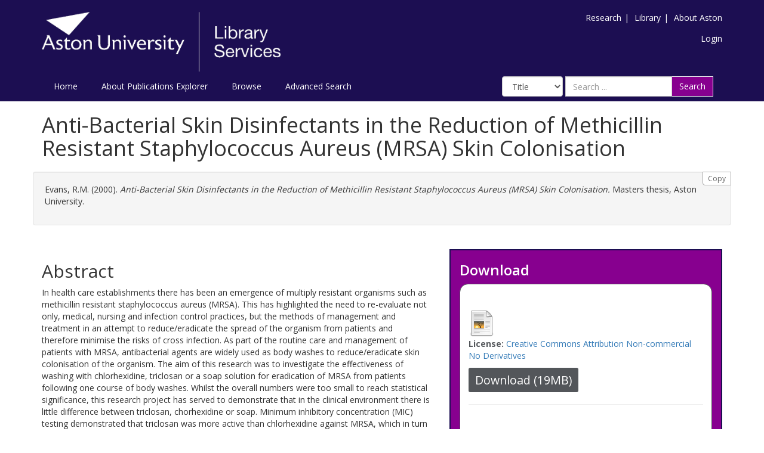

--- FILE ---
content_type: text/html; charset=utf-8
request_url: https://publications.aston.ac.uk/id/eprint/21725/
body_size: 8989
content:
<!DOCTYPE html PUBLIC "-//W3C//DTD XHTML 1.0 Transitional//EN" "http://www.w3.org/TR/xhtml1/DTD/xhtml1-transitional.dtd">
<html xmlns="http://www.w3.org/1999/xhtml" lang="en-GB">
	<head>
		<meta http-equiv="X-UA-Compatible" content="IE=edge" />
		<title>Aston Publications Explorer</title>
		<link rel="icon" href="/favicon.ico" type="image/x-icon" />
		<link rel="shortcut icon" href="/favicon.ico" type="image/x-icon" />
    
                <script src="//ajax.googleapis.com/ajax/libs/jquery/2.1.3/jquery.min.js">// <!-- No script --></script>
	

		<meta name="eprints.eprintid" content="21725" />
<meta name="eprints.rev_number" content="19" />
<meta name="eprints.eprint_status" content="archive" />
<meta name="eprints.userid" content="1" />
<meta name="eprints.source" content="pure" />
<meta name="eprints.dir" content="disk0/00/02/17/25" />
<meta name="eprints.datestamp" content="2014-03-19 17:30:01" />
<meta name="eprints.lastmod" content="2025-12-10 11:12:00" />
<meta name="eprints.status_changed" content="2014-03-19 17:30:01" />
<meta name="eprints.type" content="thesis" />
<meta name="eprints.metadata_visibility" content="show" />
<meta name="eprints.creators_name" content="Evans, R.M." />
<meta name="eprints.title" content="Anti-Bacterial Skin Disinfectants in the Reduction of Methicillin Resistant Staphylococcus Aureus (MRSA) Skin Colonisation" />
<meta name="eprints.ispublished" content="unpub" />
<meta name="eprints.divisions" content="98525700Jl" />
<meta name="eprints.full_text_status" content="public" />
<meta name="eprints.keywords" content="anti-bacterial skin disinfectants,methicillin-resistant,methicillin-resistant Staphylococcus aureus,MRSA,Skin colonisation" />
<meta name="eprints.note" content="Copyright © R.M. Evans, 2000. R.M. Evans asserts their moral right to be identified as the author of this thesis. This copy of the thesis has been supplied on condition that anyone who consults it is understood to recognise that its copyright rests with its author and that no quotation from the thesis and no information derived from it may be published without appropriate permission or acknowledgement. If you have discovered material in Aston Publications Explorer which is unlawful e.g. breaches copyright, (either yours or that of a third party) or any other law, including but not limited to those relating to patent, trademark, confidentiality, data protection, obscenity, defamation, libel, then please read our Takedown Policy and contact the service immediately." />
<meta name="eprints.abstract" content="In health care establishments there has been an emergence of multiply resistant organisms such as methicillin resistant staphylococcus aureus (MRSA). This has highlighted the need to re-evaluate not only, medical, nursing and infection control practices, but the methods of management and treatment in an attempt to reduce/eradicate the spread of the organism from patients and therefore minimise the risks of cross infection. As part of the routine care and management of patients with MRSA, antibacterial agents are widely used as body washes to reduce/eradicate skin colonisation of the organism. The aim of this research was to investigate the effectiveness of washing with chlorhexidine, triclosan or a soap solution for eradication of MRSA from patients following one course of body washes. Whilst the overall numbers were too small to reach statistical significance, this research project has served to demonstrate that in the clinical environment there is little difference between triclosan, chorhexidine or soap. Minimum inhibitory concentration (MIC) testing demonstrated that triclosan was more active than chlorhexidine against MRSA, which in turn was better than soap. This would suggest that when selecting a bodywash the effectiveness of the agent used is influenced by its application. From a review of the literature and the evidence presented in this study the use of topical mupirocin to eradicate nasal carriage of MRSA was shown to have had little effect. Given the potential for antibiotic resistance, consideration should be given to the routine use of mupirocin for nasal carriage of MRSA. Therefore, infection control programmes aimed at reducing MRSA skin colonisation should consider both the residual effects of antibacterials in relation to the patient's length of stay, giving consideration to the use of antibacterials for ‘short stay’ patients and the patient's clinical condition and the environment in which they are nursed." />
<meta name="eprints.date" content="2000-10" />
<meta name="eprints.date_type" content="completed" />
<meta name="eprints.pages" content="19052992" />
<meta name="eprints.id_number" content="https://doi.org/10.48780/publications.aston.ac.uk.00021725" />
<meta name="eprints.institution" content="Aston University" />
<meta name="eprints.thesis_type" content="masters" />
<meta name="eprints.has_full_text" content="TRUE" />
<meta name="eprints.item_issues2_id" content="duplicate_isbn_17840" />
<meta name="eprints.item_issues2_type" content="duplicate_isbn" />
<meta name="eprints.item_issues2_description" content="Duplicate ISBN to 

&lt;a href=&quot;https://publications.aston.ac.uk/cgi/users/home?screen=EPrint::View&amp;amp;eprintid=17840&quot;&gt;Designing mobile technologies for individuals with disabilities&lt;/a&gt;


&lt;br xmlns=&quot;http://www.w3.org/1999/xhtml&quot;/&gt;Live Archive, 

&lt;a href=&quot;https://publications.aston.ac.uk/cgi/users/home?screen=User::View&amp;amp;userid=1&quot;&gt;&lt;span xmlns=&quot;http://www.w3.org/1999/xhtml&quot; class=&quot;ep_name_citation&quot;&gt;&lt;span class=&quot;person_name&quot;&gt;PURE Connector&lt;/span&gt;&lt;/span&gt;&lt;/a&gt;

- 
[ &lt;a href=&quot;#&quot; onclick=&quot;return issues2_retire( 17840 );&quot; class=&quot;ep_issues2_retire&quot;&gt;Manage&lt;/a&gt; ] [ &lt;a href=&quot;#&quot; onclick=&quot;return issues2_compare( $(this).up(3).readAttribute('eprintid'), 17840 );&quot; class=&quot;ep_issues2_compare&quot;&gt;Compare &amp;amp; Merge&lt;/a&gt; ] [ &lt;a href=&quot;#&quot; onclick=&quot;if( issues2_ack( $(this).up(3).readAttribute('eprintid'), $(this).up(1).readAttribute('ep_issue_list_id')) ) { $(this).up(1).setStyle( { 'font-style': 'italic', 'color': '#bbbbbb' } ); }&quot; class=&quot;ep_issues2_ack&quot;&gt;Acknowledge&lt;/a&gt; ]" />
<meta name="eprints.item_issues2_timestamp" content="2026-01-15 01:16:52" />
<meta name="eprints.item_issues2_status" content="discovered" />
<meta name="eprints.dates_date" content="2000-10" />
<meta name="eprints.dates_date_type" content="completed" />
<meta name="eprints.hoa_exclude" content="FALSE" />
<meta name="eprints.ukri_date_sub" content="2000-10" />
<meta name="eprints.citation" content="  Evans, R.M.  (2000).  Anti-Bacterial Skin Disinfectants in the Reduction of Methicillin Resistant Staphylococcus Aureus (MRSA) Skin Colonisation.    Masters thesis, Aston University.   " />
<meta name="eprints.document_url" content="https://publications.aston.ac.uk/id/eprint/21725/1/Evans_Rebecca_Mary_2000_reduced_4364996.pdf" />
<link rel="schema.DC" href="http://purl.org/DC/elements/1.0/" />
<meta name="DC.relation" content="https://doi.org/10.48780/publications.aston.ac.uk.00021725" />
<meta name="DC.relation" content="https://publications.aston.ac.uk/id/eprint/21725/" />
<meta name="DC.title" content="Anti-Bacterial Skin Disinfectants in the Reduction of Methicillin Resistant Staphylococcus Aureus (MRSA) Skin Colonisation" />
<meta name="DC.creator" content="Evans, R.M." />
<meta name="DC.description" content="In health care establishments there has been an emergence of multiply resistant organisms such as methicillin resistant staphylococcus aureus (MRSA). This has highlighted the need to re-evaluate not only, medical, nursing and infection control practices, but the methods of management and treatment in an attempt to reduce/eradicate the spread of the organism from patients and therefore minimise the risks of cross infection. As part of the routine care and management of patients with MRSA, antibacterial agents are widely used as body washes to reduce/eradicate skin colonisation of the organism. The aim of this research was to investigate the effectiveness of washing with chlorhexidine, triclosan or a soap solution for eradication of MRSA from patients following one course of body washes. Whilst the overall numbers were too small to reach statistical significance, this research project has served to demonstrate that in the clinical environment there is little difference between triclosan, chorhexidine or soap. Minimum inhibitory concentration (MIC) testing demonstrated that triclosan was more active than chlorhexidine against MRSA, which in turn was better than soap. This would suggest that when selecting a bodywash the effectiveness of the agent used is influenced by its application. From a review of the literature and the evidence presented in this study the use of topical mupirocin to eradicate nasal carriage of MRSA was shown to have had little effect. Given the potential for antibiotic resistance, consideration should be given to the routine use of mupirocin for nasal carriage of MRSA. Therefore, infection control programmes aimed at reducing MRSA skin colonisation should consider both the residual effects of antibacterials in relation to the patient's length of stay, giving consideration to the use of antibacterials for ‘short stay’ patients and the patient's clinical condition and the environment in which they are nursed." />
<meta name="DC.date" content="2000-10" />
<meta name="DC.type" content="Thesis" />
<meta name="DC.type" content="NonPeerReviewed" />
<meta name="DC.format" content="text" />
<meta name="DC.language" content="en" />
<meta name="DC.rights" content="cc_by_nc_nd_4" />
<meta name="DC.identifier" content="https://publications.aston.ac.uk/id/eprint/21725/1/Evans_Rebecca_Mary_2000_reduced_4364996.pdf" />
<meta name="DC.identifier" content="  Evans, R.M.  (2000).  Anti-Bacterial Skin Disinfectants in the Reduction of Methicillin Resistant Staphylococcus Aureus (MRSA) Skin Colonisation.    Masters thesis, Aston University.   " />
<link rel="alternate" href="https://publications.aston.ac.uk/cgi/export/eprint/21725/COinS/astonpr-eprint-21725.txt" type="text/plain; charset=utf-8" title="OpenURL ContextObject in Span" />
<link rel="alternate" href="https://publications.aston.ac.uk/cgi/export/eprint/21725/RDFN3/astonpr-eprint-21725.n3" type="text/n3" title="RDF+N3" />
<link rel="alternate" href="https://publications.aston.ac.uk/cgi/export/eprint/21725/Refer/astonpr-eprint-21725.refer" type="text/plain" title="Refer" />
<link rel="alternate" href="https://publications.aston.ac.uk/cgi/export/eprint/21725/JSON/astonpr-eprint-21725.js" type="application/json; charset=utf-8" title="JSON" />
<link rel="alternate" href="https://publications.aston.ac.uk/cgi/export/eprint/21725/DataCiteXML/astonpr-eprint-21725.xml" type="application/xml; charset=utf-8" title="Data Cite XML" />
<link rel="alternate" href="https://publications.aston.ac.uk/cgi/export/eprint/21725/ContextObject/astonpr-eprint-21725.xml" type="text/xml; charset=utf-8" title="OpenURL ContextObject" />
<link rel="alternate" href="https://publications.aston.ac.uk/cgi/export/eprint/21725/Atom/astonpr-eprint-21725.xml" type="application/atom+xml;charset=utf-8" title="Atom" />
<link rel="alternate" href="https://publications.aston.ac.uk/cgi/export/eprint/21725/Bagit/astonpr-eprint-21725.txt" type="application/gzip" title="Bagit" />
<link rel="alternate" href="https://publications.aston.ac.uk/cgi/export/eprint/21725/Text/astonpr-eprint-21725.txt" type="text/plain; charset=utf-8" title="ASCII Citation" />
<link rel="alternate" href="https://publications.aston.ac.uk/cgi/export/eprint/21725/EndNote/astonpr-eprint-21725.enw" type="text/plain; charset=utf-8" title="EndNote" />
<link rel="alternate" href="https://publications.aston.ac.uk/cgi/export/eprint/21725/RDFXML/astonpr-eprint-21725.rdf" type="application/rdf+xml" title="RDF+XML" />
<link rel="alternate" href="https://publications.aston.ac.uk/cgi/export/eprint/21725/Simple/astonpr-eprint-21725.txt" type="text/plain; charset=utf-8" title="Simple Metadata" />
<link rel="alternate" href="https://publications.aston.ac.uk/cgi/export/eprint/21725/RIOXX2/astonpr-eprint-21725.xml" type="text/xml; charset=utf-8" title="RIOXX2 XML" />
<link rel="alternate" href="https://publications.aston.ac.uk/cgi/export/eprint/21725/CSV/astonpr-eprint-21725.csv" type="text/csv; charset=utf-8" title="Multiline CSV" />
<link rel="alternate" href="https://publications.aston.ac.uk/cgi/export/eprint/21725/HTML/astonpr-eprint-21725.html" type="text/html; charset=utf-8" title="HTML Citation" />
<link rel="alternate" href="https://publications.aston.ac.uk/cgi/export/eprint/21725/XML/astonpr-eprint-21725.xml" type="application/vnd.eprints.data+xml; charset=utf-8" title="EP3 XML" />
<link rel="alternate" href="https://publications.aston.ac.uk/cgi/export/eprint/21725/BibTeX/astonpr-eprint-21725.bib" type="text/plain" title="BibTeX" />
<link rel="alternate" href="https://publications.aston.ac.uk/cgi/export/eprint/21725/MODS/astonpr-eprint-21725.xml" type="text/xml; charset=utf-8" title="MODS" />
<link rel="alternate" href="https://publications.aston.ac.uk/cgi/export/eprint/21725/DC/astonpr-eprint-21725.txt" type="text/plain; charset=utf-8" title="Dublin Core" />
<link rel="alternate" href="https://publications.aston.ac.uk/cgi/export/eprint/21725/DIDL/astonpr-eprint-21725.xml" type="text/xml; charset=utf-8" title="MPEG-21 DIDL" />
<link rel="alternate" href="https://publications.aston.ac.uk/cgi/export/eprint/21725/METS/astonpr-eprint-21725.xml" type="text/xml; charset=utf-8" title="METS" />
<link rel="alternate" href="https://publications.aston.ac.uk/cgi/export/eprint/21725/RDFNT/astonpr-eprint-21725.nt" type="text/plain" title="RDF+N-Triples" />
<link rel="alternate" href="https://publications.aston.ac.uk/cgi/export/eprint/21725/RIS/astonpr-eprint-21725.ris" type="text/plain" title="Reference Manager" />
<link rel="Top" href="https://publications.aston.ac.uk/" />
    <link rel="Sword" href="https://publications.aston.ac.uk/sword-app/servicedocument" />
    <link rel="SwordDeposit" href="https://publications.aston.ac.uk/id/contents" />
    <link rel="Search" type="text/html" href="http://publications.aston.ac.uk/cgi/search" />
    <link rel="Search" type="application/opensearchdescription+xml" href="http://publications.aston.ac.uk/cgi/opensearchdescription" title="Aston Publications Explorer" />
    <script type="text/javascript" src="https://www.gstatic.com/charts/loader.js"><!--padder--></script><script type="text/javascript">
// <![CDATA[
google.load("visualization", "48", {packages:["corechart", "geochart"]});
// ]]></script><script type="text/javascript">
// <![CDATA[
var eprints_http_root = "https:\/\/publications.aston.ac.uk";
var eprints_http_cgiroot = "https:\/\/publications.aston.ac.uk\/cgi";
var eprints_oai_archive_id = "publications.aston.ac.uk";
var eprints_logged_in = false;
// ]]></script>
    <style type="text/css">.ep_logged_in { display: none }</style>
    <link rel="stylesheet" type="text/css" href="/style/auto-3.3.16.css?ug-2022-q2" />
    <script type="text/javascript" src="/javascript/auto-3.3.16.js"><!--padder--></script>
    <!--[if lte IE 6]>
        <link rel="stylesheet" type="text/css" href="/style/ie6.css" />
   <![endif]-->
    <meta name="Generator" content="EPrints 3.3.16" />
    <meta http-equiv="Content-Type" content="text/html; charset=UTF-8" />
    <meta http-equiv="Content-Language" content="en" />
    

		<meta name="theme-color" content="#fff" />


		<!-- Adding Open Sans font via Google Fonts -->
		<link href="https://fonts.googleapis.com/css?family=Open+Sans:400,600,700" rel="stylesheet" type="text/css" />
		<!-- Boostrap -->
		<meta name="viewport" content="width=device-width, initial-scale=1,maximum-scale=1, user-scalable=no" />
		<!-- bootstrap_import -->
		
		<link rel="stylesheet" href="//maxcdn.bootstrapcdn.com/bootstrap/3.3.2/css/bootstrap.min.css" />
                <script src="//maxcdn.bootstrapcdn.com/bootstrap/3.3.2/js/bootstrap.min.js">// <!-- No script --></script>
	
		<!-- /bootstrap_import -->

		<!-- Addition CSS to make bootstrap fit eprints -->
		<link rel="stylesheet" href="/bootstrap_assets/Styles/main.css" />
		<link rel="stylesheet" href="/bootstrap_assets/Styles/bs_overrides.css" />
		<link rel="stylesheet" href="/bootstrap_assets/Styles/ep_overrides.css" />

		<!-- jQuery-observe (https://github.com/kapetan/jquery-observe). Solution for DOM changes that create buttons -->
		<script src="https://cdn.rawgit.com/kapetan/jquery-observe/master/jquery-observe.js">// <!-- No script --></script>

		 <!-- Expander -->
		<script src="/bootstrap_assets/Scripts/jquery.expander.min.js">// <!-- No script --></script>

    
	
    
        
		<!--  This is where the bootstrap theme for customisation goes -->
		<!--link rel="stylesheet" href="{$config{rel_path}}/bootstrap_assets/Styles/BS_theme/default-bootstrap-theme.css" /-->
		<style type="text/css">
			
/* some CSS for branding header could go here, though the main CSS files would make more sense */
	
		</style>

        <script src="/javascript/clipboard.min.js">// <!-- No script --></script>
	</head>
	<body>
		<script>jQuery('body').append('<div id="blocker"></div>');</script>
		

        <header>
<div class="container">

	
		<div class="row aston-crest-nav-section">
			<div class="col-sm-4">
				<a class="logo" href="http://www.aston.ac.uk/">
					<img alt="Aston University logo" src="/images/astonpr_logo.png" />
				</a>
			</div>
			<div class="col-sm-8">
				<ul id="aston-header-nav" class="pull-right">
					<li><a class="aston-header-nav-link" href="http://www.aston.ac.uk/research">Research</a><span class="vertical-bar">|</span></li>
					<li><a class="aston-header-nav-link" href="http://www.aston.ac.uk/library">Library</a><span class="vertical-bar">|</span></li>
					<li><a class="aston-header-nav-link" href="http://www.aston.ac.uk/about">About Aston</a></li>
				</ul>
				<div class="clearfix"></div>
				<ul class="ep_tm_key_tools" id="ep_tm_menu_tools"><li><a href="https://publications.aston.ac.uk/cgi/users/home">Login</a></li></ul>
			</div>
		</div>

		<div class="row">
			<div class="col-sm-6">

         <ul class="ep_tm_menu">
                <li>
                    <a class="ep_tm_menu_link" href="/">
                    Home
                  </a>
                </li>
                <li>
                        <a class="ep_tm_menu_link" href="/information.html">
                    About Publications Explorer
                  </a>
                </li>
                <li>
                  <a class="ep_tm_menu_link" href="/view/" menu="ep_tm_menu_browse">
                    Browse
                  </a>
                  <ul id="ep_tm_menu_browse" style="display:none;">
                    <li>
                      <a class="navHead" href="/view/year/">
                        Browse by 
                        Year
                      </a>
                    </li>
                   <li>
                      <a class="navHead" href="/view/author/">
                        Browse by 
                        Aston Author
                      </a>
                    </li>
                    <li>
                      <a class="navHead" href="/view/divisions/">
                        Browse by 
                        Division
                      </a>
                    </li>
                   </ul>
                </li>
                <li><a class="ep_tm_menu_link" href="/cgi/search/advanced">Advanced Search</a></li>
              </ul>
			</div>

            <div class="col-sm-6">
                    
    <form id="smuc_top_searchbar" class="navbar-form pull-right" role="search" accept-charset="utf-8" method="get" action="/cgi/simply_advanced_search">
      <select name="target_field" id="simply_advanced_searchbar_term_selection" class="form-control" aria-label="Select field">
        
          <option value="title">
            Title
          </option>
        
          <option value="creators_name">
            Creators
          </option>
        
          <option value="date">
            Date
          </option>
        
      </select>
      <div class="input-group">
        <input type="search" aria-label="Search" class="form-control" id="navbar-search" name="value_for_simply_advanced_search" placeholder="Search ..." />
        <span class="input-group-btn">
          <button id="btn-search" class="btn btn-default" value="Search" type="submit" name="simply_advanced_action_search">
                        Search
                  </button>
        </span>
      </div>
    </form>
  
                    <!--<form class="navbar-form pull-right" role="search" method="get" accept-charset="utf-8" action="{$config{rel_cgipath}}/search">
                    <div class="input-group">
                        <label id="navbar-search-lbl" for="navbar-search">Search</label>
						<input type="search" aria-labelledby="navbar-search-lbl" class="form-control" name="q" id="navbar-search" placeholder="Search ..."/>
						<input type="hidden" name="_action_search" value="Search" />
						<input type="hidden" name="_order" value="bytitle" />
						<input type="hidden" name="basic_srchtype" value="ALL" />
						<input type="hidden" name="_satisfyall" value="ALL" />
						<span class="input-group-btn">
                            <button class="btn btn-default" value="{phrase('lib/searchexpression:action_search')}" type="submit" name="_action_search">
                                Search
                                <img src="{$config{rel_path}}/images/search.png" style="height:20px;" />
							</button>
						</span>
					</div>
            </form>-->
			</div>
    </div>
    </div>
	</header>

    <div class="container">
	<div class="row">
		<main id="page" class="col-sm-12 col-xs-12">
			<div>
            <!-- maintenance message -->
            <!--
            <div class="ep_msg_warning container col-md-10 col-md-offset-1">
                <div class="ep_msg_warning_content row" style="padding: 10px;">
                    <div class="row col-md-1">
                        <img alt="Warning" src="{$config{rel_path}}/style/images/warning.png"/>
                    </div>
                    <div class="col-md-11">
                        <p>From 7:00-9:00AM on Tuesday 28th February 2017 <epc:phrase ref="archive_name" /> will be unavailable while scheduled maintenance is carried out.</p>
                    </div>
                </div>
            </div>
            -->
            <!-- end maintenance message -->

				<h1 class="page-title">
					

Anti-Bacterial Skin Disinfectants in the Reduction of Methicillin Resistant Staphylococcus Aureus (MRSA) Skin Colonisation


				</h1>
				<div class="ep_summary_content"><div class="ep_summary_content_left"></div><div class="ep_summary_content_right"></div><div class="ep_summary_content_top"></div><div class="ep_summary_content_main">

  <div class="row" id="citation-row">
    <div id="summary_citation" class="well col-lg-12 col-md-12 col-sm-12 col-xs-12">
      <button class="btn-clipboard hidden-xs citation_copy" clipboard-text="  Evans, R.M.  (2000).  Anti-Bacterial Skin Disinfectants in the Reduction of Methicillin Resistant Staphylococcus Aureus (MRSA) Skin Colonisation.    Masters thesis, Aston University.   ">Copy</button>
      <p id="citation_link" class="well-dl">


    <span class="person_name">Evans, R.M.</span>
  

(2000).


    <em>Anti-Bacterial Skin Disinfectants in the Reduction of Methicillin Resistant Staphylococcus Aureus (MRSA) Skin Colonisation.</em>
  


     Masters thesis, Aston University.
  



</p>
    </div>
  </div>
  
  

  <div class="row">

    <div id="summarypage_left" class="col-lg-7 col-md-7 col-sm-7 col-xm-12">
      
        <div class="row">
          <div id="summary_abstract" class="col-lg-12 col-md-12 col-sm-12 col-xs-12 add-margin-bottom">
            <h2>Abstract</h2>
            <p>In health care establishments there has been an emergence of multiply resistant organisms such as methicillin resistant staphylococcus aureus (MRSA). This has highlighted the need to re-evaluate not only, medical, nursing and infection control practices, but the methods of management and treatment in an attempt to reduce/eradicate the spread of the organism from patients and therefore minimise the risks of cross infection. As part of the routine care and management of patients with MRSA, antibacterial agents are widely used as body washes to reduce/eradicate skin colonisation of the organism. The aim of this research was to investigate the effectiveness of washing with chlorhexidine, triclosan or a soap solution for eradication of MRSA from patients following one course of body washes. Whilst the overall numbers were too small to reach statistical significance, this research project has served to demonstrate that in the clinical environment there is little difference between triclosan, chorhexidine or soap. Minimum inhibitory concentration (MIC) testing demonstrated that triclosan was more active than chlorhexidine against MRSA, which in turn was better than soap. This would suggest that when selecting a bodywash the effectiveness of the agent used is influenced by its application. From a review of the literature and the evidence presented in this study the use of topical mupirocin to eradicate nasal carriage of MRSA was shown to have had little effect. Given the potential for antibiotic resistance, consideration should be given to the routine use of mupirocin for nasal carriage of MRSA. Therefore, infection control programmes aimed at reducing MRSA skin colonisation should consider both the residual effects of antibacterials in relation to the patient's length of stay, giving consideration to the use of antibacterials for ‘short stay’ patients and the patient's clinical condition and the environment in which they are nursed.</p>
          </div>
        </div>
      

      

      <div class="row">
        <div id="summary_metadata" class="col-lg-12 col-md-12 col-sm-12 col-xs-12">
          <table class="table table-bordered table-hover" style="margin-bottom: 1em; margin-top: 1em;" cellpadding="3">

            
            
              
                <tr>
                  <th align="right">Publication DOI:</th>
                  <td valign="top"><a href="https://doi.org/10.48780/publications.aston.ac.uk.00021725" target="_blank">https://doi.org/10.48780/publications.aston.ac.uk.00021725</a></td>
                </tr>
              
            
              
            
              
            
              
                <tr>
                  <th align="right">Divisions:</th>
                  <td valign="top"><a href="https://publications.aston.ac.uk/view/divisions/98525700Jl/">College of Health &amp; Life Sciences</a></td>
                </tr>
              
            
              
            
              
            
              
            
              
            
              
                <tr>
                  <th align="right">Additional Information:</th>
                  <td valign="top">Copyright © R.M. Evans, 2000. R.M. Evans asserts their moral right to be identified as the author of this thesis. This copy of the thesis has been supplied on condition that anyone who consults it is understood to recognise that its copyright rests with its author and that no quotation from the thesis and no information derived from it may be published without appropriate permission or acknowledgement. If you have discovered material in Aston Publications Explorer which is unlawful e.g. breaches copyright, (either yours or that of a third party) or any other law, including but not limited to those relating to patent, trademark, confidentiality, data protection, obscenity, defamation, libel, then please read our Takedown Policy and contact the service immediately.</td>
                </tr>
              
            
              
            
              
            
              
            
              
            
              
                <tr>
                  <th align="right">Institution:</th>
                  <td valign="top">Aston University</td>
                </tr>
              
            
              
                <tr>
                  <th align="right">Uncontrolled Keywords:</th>
                  <td valign="top">anti-bacterial skin disinfectants,methicillin-resistant,methicillin-resistant Staphylococcus aureus,MRSA,Skin colonisation</td>
                </tr>
              
            
              
            
              
            
              
            
              
                <tr>
                  <th align="right">Last Modified:</th>
                  <td valign="top">10 Dec 2025 11:12</td>
                </tr>
              
            
              
                <tr>
                  <th align="right">Date Deposited:</th>
                  <td valign="top">19 Mar 2014 17:30</td>
                </tr>
              
            

            <!--
Related to request in ticket 9976. Leaving it here on hold because Aston is waiting to hear from Purei -->
<!--
            <epc:if test="pure_deposit_date">
            <tr>
              <th align="right">Deposit date:</th>
              <td valign="top">
                    <epc:print expr="pure_deposit_date" />
              </td>
              </tr>
            </epc:if>
            -->

            

            
            
            
              <tr>
                <th align="right">Completed Date:</th>
                <td valign="top">2000-10</td>
              </tr>
            

            <when test="is_set( $item.property('creators') )">
              <tr>
              <th align="right">Authors:</th>
              <td valign="top">
              

                    
                      Evans, R.M.
                    

                    
                    <br />
              
              </td>
              </tr>
            </when>
            
          </table>
          <div class="repo_links"></div>
        </div>
      </div>
    </div>

    <div id="summarypage_right" class="col-lg-5 col-md-5 col-sm-5 col-xm-12">
      <div id="download_box" class="col-lg-12 col-md-12 col-sm-12 col-xs-12 add-margin-bottom summary_page_box_external">
      <h3>Download</h3>
      <div class="summary_page_box_internal">
      


          

        
          
          

              
              
                <a href="https://publications.aston.ac.uk/id/eprint/21725/1/Evans_Rebecca_Mary_2000_reduced_4364996.pdf" class="ep_document_link" target="_blank"><img class="ep_doc_icon" alt="[img]" src="https://publications.aston.ac.uk/style/images/fileicons/text.png" border="0" /></a>
              
              

<!-- document citation -->


<span class="ep_document_citation">

  
  
  <!--<epc:if test="language">
    <p><strong>Language:</strong> <epc:print expr="language" /></p>
  </epc:if>-->
  
    <p><strong>License:</strong> <a href="http://creativecommons.org/licenses/by-nc-nd/4.0/">Creative Commons Attribution Non-commercial No Derivatives</a></p>
  

</span>


              
                <a href="https://publications.aston.ac.uk/id/eprint/21725/1/Evans_Rebecca_Mary_2000_reduced_4364996.pdf" class="ep_document_link"><button class="btn btn-sm summary-page-button">Download (19MB)</button></a>
              
              
                
              
              
              <ul>
                
              </ul>
              <hr />
          
        
      
</div>
</div>

<div id="summary_export" class="col-lg-12 col-md-12 col-sm-12 col-xs-12 add-margin-bottom summary_page_box_external">
  <h3>Export / Share Citation</h3>
  <div class="summary_page_box_internal">
  <div id="summary-page-export-bar">
    <form method="get" accept-charset="utf-8" action="/cgi/export_redirect">
  <input name="eprintid" id="eprintid" value="21725" type="hidden" />
  <div class="export-bar-menu">
    <select id="export-options" name="format">
      <option value="COinS">OpenURL ContextObject in Span</option>
      <option value="RDFN3">RDF+N3</option>
      <option value="Refer">Refer</option>
      <option value="JSON">JSON</option>
      <option value="DataCiteXML">Data Cite XML</option>
      <option value="ContextObject">OpenURL ContextObject</option>
      <option value="Atom">Atom</option>
      <option value="Bagit">Bagit</option>
      <option value="Text">ASCII Citation</option>
      <option value="EndNote">EndNote</option>
      <option value="RDFXML">RDF+XML</option>
      <option value="Simple">Simple Metadata</option>
      <option value="RIOXX2">RIOXX2 XML</option>
      <option value="CSV">Multiline CSV</option>
      <option value="HTML">HTML Citation</option>
      <option value="XML">EP3 XML</option>
      <option value="BibTeX">BibTeX</option>
      <option value="MODS">MODS</option>
      <option value="DC">Dublin Core</option>
      <option value="DIDL">MPEG-21 DIDL</option>
      <option value="METS">METS</option>
      <option value="RDFNT">RDF+N-Triples</option>
      <option value="RIS">Reference Manager</option>
    </select>
  </div>
  <div class="export-bar-button">
    <button type="submit">Export</button>
  </div>
</form>
    <script type="text/javascript">
      jQuery(document).ready(function() {
        jQuery('[name=format]').val('EndNote');
      });
    </script>
  </div>
  <br />
  <div class="addthis_toolbox addthis_default_style addthis_32x32_style">
    <a class="addthis_button_preferred_1"></a>
    <a class="addthis_button_preferred_2"></a>
    <a class="addthis_button_preferred_3"></a>
    <a class="addthis_button_preferred_4"></a>
    <a class="addthis_button_compact"></a>
    <a class="addthis_counter addthis_bubble_style"></a>
  </div>
  <script type="text/javascript" src="//s7.addthis.com/js/300/addthis_widget.js">// <!-- No script --></script>
</div>
</div>

<div id="related_content" class="col-lg-12 col-md-12 col-sm-12 col-xs-12 add-margin-bottom summary_page_box_external">
  <h3>Explore Further</h3>
  <div class="summary_page_box_internal">
  <p>Read more research from the creator(s):</p>
  <ul>
    
  </ul>
  <p>Linked Resources:</p>
  [error in script]
</div>
</div>

<div id="statistics_content" class="col-lg-12 col-md-12 col-sm-12 col-xs-12 add-margin-bottom summary_page_box_external">
  <h3>Statistics</h3>
  <div class="summary_page_box_internal">
  <div id="irstats2_summary_page_downloads" class="irstats2_graph"></div>
  <script type="text/javascript">
    google.setOnLoadCallback(function(){
    var irstats2_summary_page_eprintid = '21725';
    new EPJS_Stats_GoogleGraph ({
    'context': {
    'range':'_ALL_',
    'set_name': 'eprint',
    'set_value': irstats2_summary_page_eprintid,
    'datatype':'downloads'
    },
    'options': {
    'container_id': 'irstats2_summary_page_downloads', 'date_resolution':'month','graph_type':'column'
    }
    });
    });
  </script>
  <p><a href="https://publications.aston.ac.uk/cgi/stats/report/eprint/21725">Additional statistics for this record</a></p>
  <br />
  
<!--  <epc:if test="is_set($item.property('id_number')) or is_set($item.property('deposit_pid'))">-->
    <script src="http://d1uo4w7k31k5mn.cloudfront.net/eprints.embed.js">// <!-- No script --></script>
    <div class="altmetric-embed" data-badge-type="medium-donut" data-badge-details="right" data-hide-no-mentions="true"></div>
  

</div>
</div>

<div id="admin_review_section" class="col-lg-12 col-md-12 col-sm-12 col-xs-12">
  
    <div class="btn-group">
      <a class="btn btn-default btn-sm" href="https://publications.aston.ac.uk/cgi/users/home?screen=EPrint%3A%3AView&amp;eprintid=21725">Record administration</a>
    </div>
  
</div>
</div>

</div>

</div><div class="ep_summary_content_bottom"></div><div class="ep_summary_content_after"></div></div>
			</div>
		</main>
	</div>

	<hr />

	<footer>
		<div class="row">
			<div class="col-sm-5">
                <ul id="footer-nav">
                        <li><a class="footer-link" href="/accessibility.html">Accessibility</a><span class="vertical-bar">|</span></li>
                    <li><a class="footer-link" href="https://www.aston.ac.uk/library/open-research/open-access/policies-and-resources">Policies</a><span class="vertical-bar">|</span></li>
                    <li><a class="footer-link" href="/take_down_policy.html">Take Down Policy</a><span class="vertical-bar">|</span></li>
                    <li><a class="footer-link" href="https://www2.aston.ac.uk/site/cookies">Cookies</a><span class="vertical-bar">|</span></li>
					<li><a class="footer-link" href="mailto:openaccess@aston.ac.uk">Contact Us</a></li>
				</ul>
				<p><span>©</span> Copyright Aston University</p>
			</div>
			<div class="col-sm-3">
					<img alt="Footer logo" src="/images/footer_logo.png" style="width:40%;" />
			</div>
			<div class="col-sm-4">
				<p class="footer-text">Aston Publications Explorer is powered by <a class="footer-link" href="http://eprints.org/software/">Eprints3</a>
				and is hosted and managed by <a class="footer-link" href="http://ulcc.ac.uk/#research-technology">ULCC</a>.</p>
			</div>
		</div>
	</footer>

</div>







    
        

		<!-- Scripts to override some eprints defaults and allow the default bootstrap to style everything -->
		<script src="/bootstrap_assets/Scripts/buttons.js">// <!-- No script --></script>
		<script src="/bootstrap_assets/Scripts/menu.js">// <!-- No script --></script>
		<script src="/bootstrap_assets/Scripts/forms.js">// <!-- No script --></script>

		<!--script src="https://rawgit.com/UEL-LLS/eprints-jquery-scripts/master/ep_toolbox.js" /-->
		<script src="/bootstrap_assets/Scripts/workflow.js">// <!-- No script --></script>
		<script src="/bootstrap_assets/Scripts/workflow_icons.js">// <!-- No script --></script>

		<!-- testing a script to convert some of eprints old school tables in to divs that can be easily manipluated by bootstrap -->

		<!-- script to make more things panels -->
		<script src="/bootstrap_assets/Scripts/ep_toolbox.js">// <!-- No script --></script>

		<!-- script to make the admin settings look better -->
		<script src="/bootstrap_assets/Scripts/admin_menus.js">// <!-- No script --></script>

		<!-- script to make the tabs above stuff look better -->
		<script src="/bootstrap_assets/Scripts/tabs.js">// <!-- No script --></script>


		<script src="/bootstrap_assets/Scripts/table-destroyer.js">// <!-- No script --></script>
		<script src="/bootstrap_assets/Scripts/ep_search_control.js">// <!-- No script --></script>
		<script src="/bootstrap_assets/Scripts/bazaar-styler.js">// <!-- No script --></script>
		<script src="/bootstrap_assets/Scripts/ep_warnings.js">// <!-- No script --></script>
		<script src="/bootstrap_assets/Scripts/adv_search.js">// <!-- No script --></script>


		<!-- important script to allow bootstrap.js to hide things, without Prototype getting upset and throwing a hissy fit. -->
		<!-- from https://gist.github.com/andyhausmann/56ae58af55b14ecd56df -->
		<script>
		jQuery(document).ready( function() {
			var isBootstrapEvent = false;
			if (window.jQuery) {
				var all = jQuery('*');
				jQuery.each(['hide.bs.dropdown',
					'hide.bs.collapse',
					'hide.bs.modal',
					'hide.bs.tooltip',
					'hide.bs.popover'], function(index, eventName) {
					all.on(eventName, function( event ) {
						isBootstrapEvent = true;
					});
				});
			}
			var originalHide = Element.hide;
			Element.addMethods({
				hide: function(element) {
					if(isBootstrapEvent) {
						isBootstrapEvent = false;
						return element;
					}
					return originalHide(element);
				}
			});
		});
		</script>
		<script>
			jQuery(document).ready(function() {
				jQuery('#blocker').remove();
			});
                </script>
	</body>
</html>